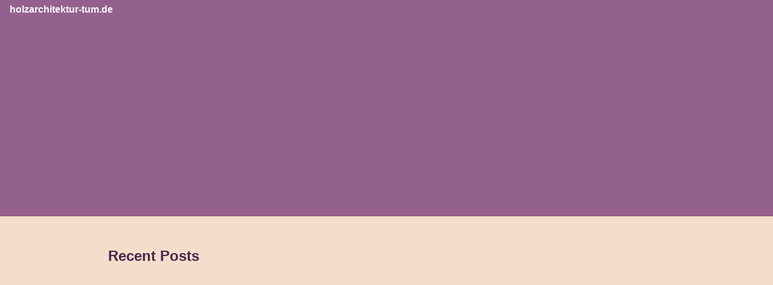

--- FILE ---
content_type: text/html; charset=utf-8
request_url: https://www.holzarchitektur-tum.de/
body_size: 523
content:
<!doctype html><html lang=de-de><head><meta charset=utf-8><meta name=viewport content="width=device-width,initial-scale=1,shrink-to-fit=no"><base href=https://www.holzarchitektur-tum.de/><link rel=stylesheet href=https://www.holzarchitektur-tum.de/css/styles.css><link rel=stylesheet href=https://www.holzarchitektur-tum.de/css/font.css><title>holzarchitektur-tum.de</title><meta name=robots content="index, follow"><meta name=googlebot content=noarchive><link rel=canonical href=https://www.holzarchitektur-tum.de/></head><body><header><nav class="breadcrumb grape"><h4><a href=/>holzarchitektur-tum.de</a></h4><div id=space></div></nav></header><main id=home><div id=about class=grape><div class=container><div id=title><h1></h1><time datetime=0001-01-01T00:00:00&#43;0000>0001-01-01</time></div><div class=avatar></div><div id=content></div></div></div><div id=recent-posts class=sand><div class=container><h2>Recent Posts</h2><ul></ul></div></div></main><footer class=sand><style>.grapes__links>div{display:flex;flex-wrap:wrap}.grapes__links span{margin:4px;padding:4px;background-color:#a3a3b659}img{width:100%;max-width:70vw}@media only screen and (max-width:600px){img{max-width:100%}}</style><nav class=grapes__links><h2></h2><div></div></nav></footer><link rel=stylesheet href=https://www.holzarchitektur-tum.de/css/solarized-light.css><script src=https://www.holzarchitektur-tum.de/js/highlight.pack.js></script><script>hljs.initHighlightingOnLoad();</script><script defer src="https://static.cloudflareinsights.com/beacon.min.js/vcd15cbe7772f49c399c6a5babf22c1241717689176015" integrity="sha512-ZpsOmlRQV6y907TI0dKBHq9Md29nnaEIPlkf84rnaERnq6zvWvPUqr2ft8M1aS28oN72PdrCzSjY4U6VaAw1EQ==" data-cf-beacon='{"version":"2024.11.0","token":"02314e32bff143f8b244d8596406977c","r":1,"server_timing":{"name":{"cfCacheStatus":true,"cfEdge":true,"cfExtPri":true,"cfL4":true,"cfOrigin":true,"cfSpeedBrain":true},"location_startswith":null}}' crossorigin="anonymous"></script>
</body></html>